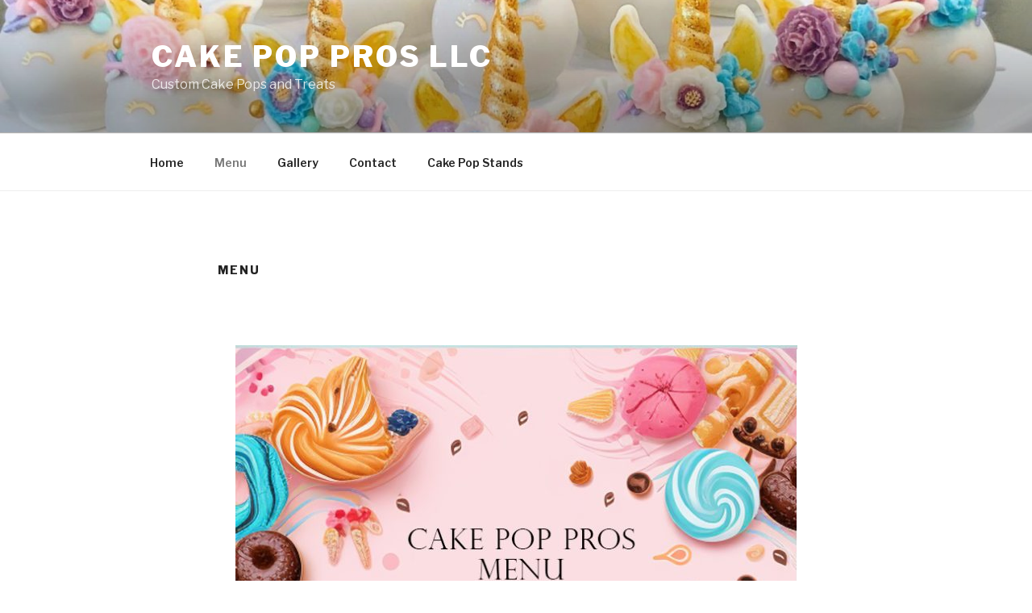

--- FILE ---
content_type: text/css; charset: UTF-8;charset=UTF-8
request_url: https://tscakepopart.com/wp-admin/admin-ajax.php?action=easy-facebook-likebox-customizer-style&ver=6.5.1
body_size: 1322
content:

.efbl_feed_wraper.efbl_skin_471 .efbl-grid-skin .efbl-row.e-outer {
    grid-template-columns: repeat(auto-fill, minmax(33.33%, 1fr));
}


.efbl_feed_wraper.efbl_skin_471 .efbl_feeds_holder.efbl_feeds_carousel {


}

.efbl_feed_wraper.efbl_skin_471 .efbl_feeds_holder.efbl_feeds_carousel .owl-nav {

 display: flex;


}

.efbl_feed_wraper.efbl_skin_471 .efbl_feeds_holder.efbl_feeds_carousel .owl-dots {

 display: block;


}

.efbl_feed_wraper.efbl_skin_471 .efbl_feeds_holder.efbl_feeds_carousel .owl-dots .owl-dot span {


}

.efbl_feed_wraper.efbl_skin_471 .efbl_feeds_holder.efbl_feeds_carousel .owl-dots .owl-dot.active span {


}

.efbl_feed_wraper.efbl_skin_471 .efbl_load_more_holder a.efbl_load_more_btn span {


}

.efbl_feed_wraper.efbl_skin_471 .efbl_load_more_holder a.efbl_load_more_btn:hover span {


}

.efbl_feed_wraper.efbl_skin_471 .efbl_header {

 box-shadow: none;


}

.efbl_feed_wraper.efbl_skin_471 .efbl_header .efbl_header_inner_wrap .efbl_header_content .efbl_header_meta .efbl_header_title {


}


.efbl_feed_wraper.efbl_skin_471 .efbl_header .efbl_header_inner_wrap .efbl_header_img img {

 border-radius: 0;


}

.efbl_feed_wraper.efbl_skin_471 .efbl_header .efbl_header_inner_wrap .efbl_header_content .efbl_header_meta .efbl_cat, .efbl_feed_wraper.efbl_skin_471 .efbl_header .efbl_header_inner_wrap .efbl_header_content .efbl_header_meta .efbl_followers {


}

.efbl_feed_wraper.efbl_skin_471 .efbl_header .efbl_header_inner_wrap .efbl_header_content .efbl_bio {


}

.efbl_feed_wraper.efbl_skin_471 .efbl-story-wrapper, .efbl_feed_wraper.efbl_skin_471 .efbl-story-wrapper .efbl-thumbnail-wrapper .efbl-thumbnail-col, .efbl_feed_wraper.efbl_skin_471 .efbl-story-wrapper .efbl-post-footer {


}


.efbl_feed_wraper.efbl_skin_471 .efbl-story-wrapper {
    box-shadow: none;
}


.efbl_feed_wraper.efbl_skin_471 .efbl-story-wrapper .efbl-thumbnail-wrapper .efbl-thumbnail-col a img {


}

.efbl_feed_wraper.efbl_skin_471 .efbl-story-wrapper, .efbl_feed_wraper.efbl_skin_471 .efbl_feeds_carousel .efbl-story-wrapper .efbl-grid-wrapper {


}

.efbl_feed_wraper.efbl_skin_471 .efbl-story-wrapper, .efbl_feed_wraper.efbl_skin_471 .efbl-story-wrapper .efbl-feed-content > .efbl-d-flex .efbl-profile-title span, .efbl_feed_wraper.efbl_skin_471 .efbl-story-wrapper .efbl-feed-content .description, .efbl_feed_wraper.efbl_skin_471 .efbl-story-wrapper .efbl-feed-content .description a, .efbl_feed_wraper.efbl_skin_471 .efbl-story-wrapper .efbl-feed-content .efbl_link_text, .efbl_feed_wraper.efbl_skin_471 .efbl-story-wrapper .efbl-feed-content .efbl_link_text .efbl_title_link a {


}

.efbl_feed_wraper.efbl_skin_471 .efbl-story-wrapper .efbl-post-footer .efbl-reacted-item, .efbl_feed_wraper.efbl_skin_471 .efbl-story-wrapper .efbl-post-footer .efbl-reacted-item .efbl_all_comments_wrap {


}

.efbl_feed_wraper.efbl_skin_471 .efbl-story-wrapper .efbl-overlay {


}

.efbl_feed_wraper.efbl_skin_471 .efbl-story-wrapper .efbl-overlay .efbl_multimedia, .efbl_feed_wraper.efbl_skin_471 .efbl-story-wrapper .efbl-overlay .icon-esf-video-camera {


}

.efbl_feed_wraper.efbl_skin_471 .efbl-story-wrapper .efbl-post-footer .efbl-view-on-fb, .efbl_feed_wraper.efbl_skin_471 .efbl-story-wrapper .efbl-post-footer .esf-share-wrapper .esf-share {


}

.efbl_feed_wraper.efbl_skin_471 .efbl-story-wrapper .efbl-post-footer .efbl-view-on-fb:hover, .efbl_feed_wraper.efbl_skin_471 .efbl-story-wrapper .efbl-post-footer .esf-share-wrapper .esf-share:hover {


}

.efbl_feed_popup_container .efbl-post-detail.efbl-popup-skin-471 .efbl-d-columns-wrapper, .efbl_feed_popup_container .efbl-post-detail.efbl-popup-skin-471 .efbl-d-columns-wrapper .efbl-caption::after {


}

.efbl_feed_popup_container .efbl-post-detail.efbl-popup-skin-471 .efbl-d-columns-wrapper, .efbl_feed_popup_container .efbl-post-detail.efbl-popup-skin-471 .efbl-d-columns-wrapper .efbl-caption .efbl-feed-description, .efbl_feed_popup_container .efbl-post-detail.efbl-popup-skin-471 a, .efbl_feed_popup_container .efbl-post-detail.efbl-popup-skin-471 span {


}

.efbl_feed_popup_container .efbl-post-detail.efbl-popup-skin-471 .efbl-d-columns-wrapper .efbl-post-header {

 display: flex;


}

.efbl_feed_popup_container .efbl-post-detail.efbl-popup-skin-471 .efbl-d-columns-wrapper .efbl-post-header .efbl-profile-image {

 display: block;


}

.efbl_feed_popup_container .efbl-post-detail.efbl-popup-skin-471 .efbl-d-columns-wrapper .efbl-post-header h2 {


}

.efbl_feed_popup_container .efbl-post-detail.efbl-popup-skin-471 .efbl-d-columns-wrapper .efbl-post-header span {


}

.efbl_feed_popup_container .efbl-post-detail.efbl-popup-skin-471 .efbl-feed-description, .efbl_feed_popup_container .efbl-post-detail.efbl-popup-skin-471 .efbl_link_text {

 display: block;


}

.efbl_feed_popup_container .efbl-post-detail.efbl-popup-skin-471 .efbl-d-columns-wrapper .efbl-reactions-box {

 display: flex;


}

.efbl_feed_popup_container .efbl-post-detail.efbl-popup-skin-471 .efbl-d-columns-wrapper .efbl-reactions-box .efbl-reactions span {


}


.efbl_feed_popup_container .efbl-post-detail.efbl-popup-skin-471 .efbl-d-columns-wrapper .efbl-reactions-box .efbl-reactions .efbl_popup_likes_main {

 display: flex;


}

.efbl_feed_popup_container .efbl-post-detail.efbl-popup-skin-471 .efbl-d-columns-wrapper .efbl-reactions-box .efbl-reactions .efbl-popup-comments-icon-wrapper {

 display: flex;


}

.efbl_feed_popup_container .efbl-post-detail.efbl-popup-skin-471 .efbl-commnets, .efbl_feed_popup_container .efbl-post-detail.efbl-popup-skin-471 .efbl-comments-list {

 display: block;


}

.efbl_feed_popup_container .efbl-post-detail.efbl-popup-skin-471 .efbl-action-btn {

 display: block;


}

.efbl_feed_popup_container .efbl-post-detail.efbl-popup-skin-471 .efbl-d-columns-wrapper .efbl-comments-list .efbl-comment-wrap {


}



.efbl_feed_wraper.efbl_skin_472 .efbl-grid-skin .efbl-row.e-outer {
    grid-template-columns: repeat(auto-fill, minmax(33.33%, 1fr));
}


.efbl_feed_wraper.efbl_skin_472 .efbl_feeds_holder.efbl_feeds_carousel {


}

.efbl_feed_wraper.efbl_skin_472 .efbl_feeds_holder.efbl_feeds_carousel .owl-nav {

 display: flex;


}

.efbl_feed_wraper.efbl_skin_472 .efbl_feeds_holder.efbl_feeds_carousel .owl-dots {

 display: block;


}

.efbl_feed_wraper.efbl_skin_472 .efbl_feeds_holder.efbl_feeds_carousel .owl-dots .owl-dot span {


}

.efbl_feed_wraper.efbl_skin_472 .efbl_feeds_holder.efbl_feeds_carousel .owl-dots .owl-dot.active span {


}

.efbl_feed_wraper.efbl_skin_472 .efbl_load_more_holder a.efbl_load_more_btn span {


}

.efbl_feed_wraper.efbl_skin_472 .efbl_load_more_holder a.efbl_load_more_btn:hover span {


}

.efbl_feed_wraper.efbl_skin_472 .efbl_header {

 box-shadow: none;


}

.efbl_feed_wraper.efbl_skin_472 .efbl_header .efbl_header_inner_wrap .efbl_header_content .efbl_header_meta .efbl_header_title {


}


.efbl_feed_wraper.efbl_skin_472 .efbl_header .efbl_header_inner_wrap .efbl_header_img img {

 border-radius: 0;


}

.efbl_feed_wraper.efbl_skin_472 .efbl_header .efbl_header_inner_wrap .efbl_header_content .efbl_header_meta .efbl_cat, .efbl_feed_wraper.efbl_skin_472 .efbl_header .efbl_header_inner_wrap .efbl_header_content .efbl_header_meta .efbl_followers {


}

.efbl_feed_wraper.efbl_skin_472 .efbl_header .efbl_header_inner_wrap .efbl_header_content .efbl_bio {


}

.efbl_feed_wraper.efbl_skin_472 .efbl-story-wrapper, .efbl_feed_wraper.efbl_skin_472 .efbl-story-wrapper .efbl-thumbnail-wrapper .efbl-thumbnail-col, .efbl_feed_wraper.efbl_skin_472 .efbl-story-wrapper .efbl-post-footer {


}


.efbl_feed_wraper.efbl_skin_472 .efbl-story-wrapper {
    box-shadow: none;
}


.efbl_feed_wraper.efbl_skin_472 .efbl-story-wrapper .efbl-thumbnail-wrapper .efbl-thumbnail-col a img {


}

.efbl_feed_wraper.efbl_skin_472 .efbl-story-wrapper, .efbl_feed_wraper.efbl_skin_472 .efbl_feeds_carousel .efbl-story-wrapper .efbl-grid-wrapper {


}

.efbl_feed_wraper.efbl_skin_472 .efbl-story-wrapper, .efbl_feed_wraper.efbl_skin_472 .efbl-story-wrapper .efbl-feed-content > .efbl-d-flex .efbl-profile-title span, .efbl_feed_wraper.efbl_skin_472 .efbl-story-wrapper .efbl-feed-content .description, .efbl_feed_wraper.efbl_skin_472 .efbl-story-wrapper .efbl-feed-content .description a, .efbl_feed_wraper.efbl_skin_472 .efbl-story-wrapper .efbl-feed-content .efbl_link_text, .efbl_feed_wraper.efbl_skin_472 .efbl-story-wrapper .efbl-feed-content .efbl_link_text .efbl_title_link a {


}

.efbl_feed_wraper.efbl_skin_472 .efbl-story-wrapper .efbl-post-footer .efbl-reacted-item, .efbl_feed_wraper.efbl_skin_472 .efbl-story-wrapper .efbl-post-footer .efbl-reacted-item .efbl_all_comments_wrap {


}

.efbl_feed_wraper.efbl_skin_472 .efbl-story-wrapper .efbl-overlay {


}

.efbl_feed_wraper.efbl_skin_472 .efbl-story-wrapper .efbl-overlay .efbl_multimedia, .efbl_feed_wraper.efbl_skin_472 .efbl-story-wrapper .efbl-overlay .icon-esf-video-camera {


}

.efbl_feed_wraper.efbl_skin_472 .efbl-story-wrapper .efbl-post-footer .efbl-view-on-fb, .efbl_feed_wraper.efbl_skin_472 .efbl-story-wrapper .efbl-post-footer .esf-share-wrapper .esf-share {


}

.efbl_feed_wraper.efbl_skin_472 .efbl-story-wrapper .efbl-post-footer .efbl-view-on-fb:hover, .efbl_feed_wraper.efbl_skin_472 .efbl-story-wrapper .efbl-post-footer .esf-share-wrapper .esf-share:hover {


}

.efbl_feed_popup_container .efbl-post-detail.efbl-popup-skin-472 .efbl-d-columns-wrapper, .efbl_feed_popup_container .efbl-post-detail.efbl-popup-skin-472 .efbl-d-columns-wrapper .efbl-caption::after {


}

.efbl_feed_popup_container .efbl-post-detail.efbl-popup-skin-472 .efbl-d-columns-wrapper, .efbl_feed_popup_container .efbl-post-detail.efbl-popup-skin-472 .efbl-d-columns-wrapper .efbl-caption .efbl-feed-description, .efbl_feed_popup_container .efbl-post-detail.efbl-popup-skin-472 a, .efbl_feed_popup_container .efbl-post-detail.efbl-popup-skin-472 span {


}

.efbl_feed_popup_container .efbl-post-detail.efbl-popup-skin-472 .efbl-d-columns-wrapper .efbl-post-header {

 display: flex;


}

.efbl_feed_popup_container .efbl-post-detail.efbl-popup-skin-472 .efbl-d-columns-wrapper .efbl-post-header .efbl-profile-image {

 display: block;


}

.efbl_feed_popup_container .efbl-post-detail.efbl-popup-skin-472 .efbl-d-columns-wrapper .efbl-post-header h2 {


}

.efbl_feed_popup_container .efbl-post-detail.efbl-popup-skin-472 .efbl-d-columns-wrapper .efbl-post-header span {


}

.efbl_feed_popup_container .efbl-post-detail.efbl-popup-skin-472 .efbl-feed-description, .efbl_feed_popup_container .efbl-post-detail.efbl-popup-skin-472 .efbl_link_text {

 display: block;


}

.efbl_feed_popup_container .efbl-post-detail.efbl-popup-skin-472 .efbl-d-columns-wrapper .efbl-reactions-box {

 display: flex;


}

.efbl_feed_popup_container .efbl-post-detail.efbl-popup-skin-472 .efbl-d-columns-wrapper .efbl-reactions-box .efbl-reactions span {


}


.efbl_feed_popup_container .efbl-post-detail.efbl-popup-skin-472 .efbl-d-columns-wrapper .efbl-reactions-box .efbl-reactions .efbl_popup_likes_main {

 display: flex;


}

.efbl_feed_popup_container .efbl-post-detail.efbl-popup-skin-472 .efbl-d-columns-wrapper .efbl-reactions-box .efbl-reactions .efbl-popup-comments-icon-wrapper {

 display: flex;


}

.efbl_feed_popup_container .efbl-post-detail.efbl-popup-skin-472 .efbl-commnets, .efbl_feed_popup_container .efbl-post-detail.efbl-popup-skin-472 .efbl-comments-list {

 display: block;


}

.efbl_feed_popup_container .efbl-post-detail.efbl-popup-skin-472 .efbl-action-btn {

 display: block;


}

.efbl_feed_popup_container .efbl-post-detail.efbl-popup-skin-472 .efbl-d-columns-wrapper .efbl-comments-list .efbl-comment-wrap {


}



.efbl_feed_wraper.efbl_skin_473 .efbl-grid-skin .efbl-row.e-outer {
    grid-template-columns: repeat(auto-fill, minmax(33.33%, 1fr));
}


.efbl_feed_wraper.efbl_skin_473 .efbl_feeds_holder.efbl_feeds_carousel {


}

.efbl_feed_wraper.efbl_skin_473 .efbl_feeds_holder.efbl_feeds_carousel .owl-nav {

 display: flex;


}

.efbl_feed_wraper.efbl_skin_473 .efbl_feeds_holder.efbl_feeds_carousel .owl-dots {

 display: block;


}

.efbl_feed_wraper.efbl_skin_473 .efbl_feeds_holder.efbl_feeds_carousel .owl-dots .owl-dot span {


}

.efbl_feed_wraper.efbl_skin_473 .efbl_feeds_holder.efbl_feeds_carousel .owl-dots .owl-dot.active span {


}

.efbl_feed_wraper.efbl_skin_473 .efbl_load_more_holder a.efbl_load_more_btn span {


}

.efbl_feed_wraper.efbl_skin_473 .efbl_load_more_holder a.efbl_load_more_btn:hover span {


}

.efbl_feed_wraper.efbl_skin_473 .efbl_header {

 box-shadow: none;


}

.efbl_feed_wraper.efbl_skin_473 .efbl_header .efbl_header_inner_wrap .efbl_header_content .efbl_header_meta .efbl_header_title {


}


.efbl_feed_wraper.efbl_skin_473 .efbl_header .efbl_header_inner_wrap .efbl_header_img img {

 border-radius: 0;


}

.efbl_feed_wraper.efbl_skin_473 .efbl_header .efbl_header_inner_wrap .efbl_header_content .efbl_header_meta .efbl_cat, .efbl_feed_wraper.efbl_skin_473 .efbl_header .efbl_header_inner_wrap .efbl_header_content .efbl_header_meta .efbl_followers {


}

.efbl_feed_wraper.efbl_skin_473 .efbl_header .efbl_header_inner_wrap .efbl_header_content .efbl_bio {


}

.efbl_feed_wraper.efbl_skin_473 .efbl-story-wrapper, .efbl_feed_wraper.efbl_skin_473 .efbl-story-wrapper .efbl-thumbnail-wrapper .efbl-thumbnail-col, .efbl_feed_wraper.efbl_skin_473 .efbl-story-wrapper .efbl-post-footer {


}


.efbl_feed_wraper.efbl_skin_473 .efbl-story-wrapper {
    box-shadow: none;
}


.efbl_feed_wraper.efbl_skin_473 .efbl-story-wrapper .efbl-thumbnail-wrapper .efbl-thumbnail-col a img {


}

.efbl_feed_wraper.efbl_skin_473 .efbl-story-wrapper, .efbl_feed_wraper.efbl_skin_473 .efbl_feeds_carousel .efbl-story-wrapper .efbl-grid-wrapper {


}

.efbl_feed_wraper.efbl_skin_473 .efbl-story-wrapper, .efbl_feed_wraper.efbl_skin_473 .efbl-story-wrapper .efbl-feed-content > .efbl-d-flex .efbl-profile-title span, .efbl_feed_wraper.efbl_skin_473 .efbl-story-wrapper .efbl-feed-content .description, .efbl_feed_wraper.efbl_skin_473 .efbl-story-wrapper .efbl-feed-content .description a, .efbl_feed_wraper.efbl_skin_473 .efbl-story-wrapper .efbl-feed-content .efbl_link_text, .efbl_feed_wraper.efbl_skin_473 .efbl-story-wrapper .efbl-feed-content .efbl_link_text .efbl_title_link a {


}

.efbl_feed_wraper.efbl_skin_473 .efbl-story-wrapper .efbl-post-footer .efbl-reacted-item, .efbl_feed_wraper.efbl_skin_473 .efbl-story-wrapper .efbl-post-footer .efbl-reacted-item .efbl_all_comments_wrap {


}

.efbl_feed_wraper.efbl_skin_473 .efbl-story-wrapper .efbl-overlay {


}

.efbl_feed_wraper.efbl_skin_473 .efbl-story-wrapper .efbl-overlay .efbl_multimedia, .efbl_feed_wraper.efbl_skin_473 .efbl-story-wrapper .efbl-overlay .icon-esf-video-camera {


}

.efbl_feed_wraper.efbl_skin_473 .efbl-story-wrapper .efbl-post-footer .efbl-view-on-fb, .efbl_feed_wraper.efbl_skin_473 .efbl-story-wrapper .efbl-post-footer .esf-share-wrapper .esf-share {


}

.efbl_feed_wraper.efbl_skin_473 .efbl-story-wrapper .efbl-post-footer .efbl-view-on-fb:hover, .efbl_feed_wraper.efbl_skin_473 .efbl-story-wrapper .efbl-post-footer .esf-share-wrapper .esf-share:hover {


}

.efbl_feed_popup_container .efbl-post-detail.efbl-popup-skin-473 .efbl-d-columns-wrapper, .efbl_feed_popup_container .efbl-post-detail.efbl-popup-skin-473 .efbl-d-columns-wrapper .efbl-caption::after {


}

.efbl_feed_popup_container .efbl-post-detail.efbl-popup-skin-473 .efbl-d-columns-wrapper, .efbl_feed_popup_container .efbl-post-detail.efbl-popup-skin-473 .efbl-d-columns-wrapper .efbl-caption .efbl-feed-description, .efbl_feed_popup_container .efbl-post-detail.efbl-popup-skin-473 a, .efbl_feed_popup_container .efbl-post-detail.efbl-popup-skin-473 span {


}

.efbl_feed_popup_container .efbl-post-detail.efbl-popup-skin-473 .efbl-d-columns-wrapper .efbl-post-header {

 display: flex;


}

.efbl_feed_popup_container .efbl-post-detail.efbl-popup-skin-473 .efbl-d-columns-wrapper .efbl-post-header .efbl-profile-image {

 display: block;


}

.efbl_feed_popup_container .efbl-post-detail.efbl-popup-skin-473 .efbl-d-columns-wrapper .efbl-post-header h2 {


}

.efbl_feed_popup_container .efbl-post-detail.efbl-popup-skin-473 .efbl-d-columns-wrapper .efbl-post-header span {


}

.efbl_feed_popup_container .efbl-post-detail.efbl-popup-skin-473 .efbl-feed-description, .efbl_feed_popup_container .efbl-post-detail.efbl-popup-skin-473 .efbl_link_text {

 display: block;


}

.efbl_feed_popup_container .efbl-post-detail.efbl-popup-skin-473 .efbl-d-columns-wrapper .efbl-reactions-box {

 display: flex;


}

.efbl_feed_popup_container .efbl-post-detail.efbl-popup-skin-473 .efbl-d-columns-wrapper .efbl-reactions-box .efbl-reactions span {


}


.efbl_feed_popup_container .efbl-post-detail.efbl-popup-skin-473 .efbl-d-columns-wrapper .efbl-reactions-box .efbl-reactions .efbl_popup_likes_main {

 display: flex;


}

.efbl_feed_popup_container .efbl-post-detail.efbl-popup-skin-473 .efbl-d-columns-wrapper .efbl-reactions-box .efbl-reactions .efbl-popup-comments-icon-wrapper {

 display: flex;


}

.efbl_feed_popup_container .efbl-post-detail.efbl-popup-skin-473 .efbl-commnets, .efbl_feed_popup_container .efbl-post-detail.efbl-popup-skin-473 .efbl-comments-list {

 display: block;


}

.efbl_feed_popup_container .efbl-post-detail.efbl-popup-skin-473 .efbl-action-btn {

 display: block;


}

.efbl_feed_popup_container .efbl-post-detail.efbl-popup-skin-473 .efbl-d-columns-wrapper .efbl-comments-list .efbl-comment-wrap {


}


  